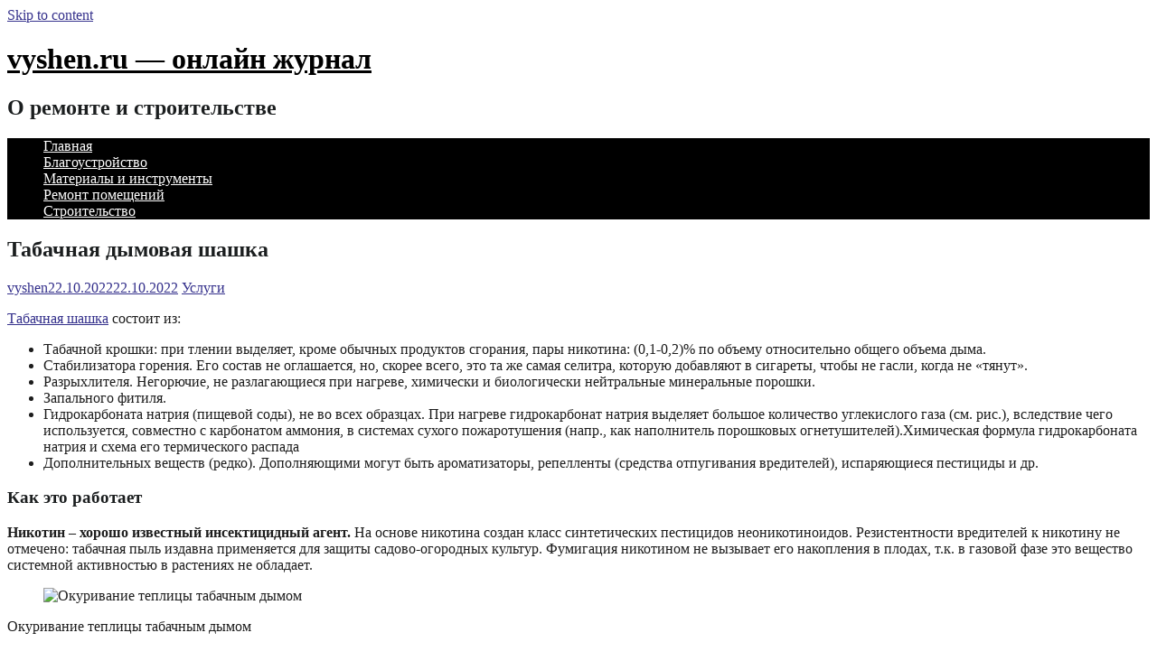

--- FILE ---
content_type: text/html; charset=UTF-8
request_url: https://vyshen.ru/tabachnaya-dymovaya-shashka/
body_size: 11518
content:

<!DOCTYPE html>
<html dir="ltr" lang="ru-RU" prefix="og: https://ogp.me/ns#">
<head>
  <!-- Google tag (gtag.js) -->
<script async src="https://www.googletagmanager.com/gtag/js?id=G-HGMELJ4NJ1"></script>
<script>
  window.dataLayer = window.dataLayer || [];
  function gtag(){dataLayer.push(arguments);}
  gtag('js', new Date());

  gtag('config', 'G-HGMELJ4NJ1');
</script>
  <!-- Google tag (gtag.js) -->
<script async src="https://www.googletagmanager.com/gtag/js?id=G-2L4PRZP7ZS"></script>
<script>
  window.dataLayer = window.dataLayer || [];
  function gtag(){dataLayer.push(arguments);}
  gtag('js', new Date());

  gtag('config', 'G-2L4PRZP7ZS');
</script>
<!-- Google tag (gtag.js) -->
<script async src="https://www.googletagmanager.com/gtag/js?id=G-0SZYX2WNCG"></script>
<script>
  window.dataLayer = window.dataLayer || [];
  function gtag(){dataLayer.push(arguments);}
  gtag('js', new Date());

  gtag('config', 'G-0SZYX2WNCG');
</script>
<!-- Google tag (gtag.js) -->
<script async src="https://www.googletagmanager.com/gtag/js?id=G-4EV5FJ7S5P"></script>
<script>
  window.dataLayer = window.dataLayer || [];
  function gtag(){dataLayer.push(arguments);}
  gtag('js', new Date());

  gtag('config', 'G-4EV5FJ7S5P');
</script>
<!-- Google tag (gtag.js) -->
<script async src="https://www.googletagmanager.com/gtag/js?id=G-56VQMDG9RV"></script>
<script>
  window.dataLayer = window.dataLayer || [];
  function gtag(){dataLayer.push(arguments);}
  gtag('js', new Date());

  gtag('config', 'G-56VQMDG9RV');
</script>
<!-- Google tag (gtag.js) -->
<script async src="https://www.googletagmanager.com/gtag/js?id=G-2C5DELX13Z"></script>
<script>
  window.dataLayer = window.dataLayer || [];
  function gtag(){dataLayer.push(arguments);}
  gtag('js', new Date());

  gtag('config', 'G-2C5DELX13Z');
</script>
<!-- Google tag (gtag.js) -->
<script async src="https://www.googletagmanager.com/gtag/js?id=G-DVT89EZ7LZ"></script>
<script>
  window.dataLayer = window.dataLayer || [];
  function gtag(){dataLayer.push(arguments);}
  gtag('js', new Date());

  gtag('config', 'G-DVT89EZ7LZ');
</script>
<!-- Google tag (gtag.js) -->
<script async src="https://www.googletagmanager.com/gtag/js?id=G-CFLZP9E3T7"></script>
<script>
  window.dataLayer = window.dataLayer || [];
  function gtag(){dataLayer.push(arguments);}
  gtag('js', new Date());

  gtag('config', 'G-CFLZP9E3T7');
</script>
<!-- Google tag (gtag.js) -->
<script async src="https://www.googletagmanager.com/gtag/js?id=G-8PK76697KF"></script>
<script>
  window.dataLayer = window.dataLayer || [];
  function gtag(){dataLayer.push(arguments);}
  gtag('js', new Date());

  gtag('config', 'G-8PK76697KF');
</script>
<!-- Google tag (gtag.js) -->
<script async src="https://www.googletagmanager.com/gtag/js?id=G-WC0LTQ1C6P"></script>
<script>
  window.dataLayer = window.dataLayer || [];
  function gtag(){dataLayer.push(arguments);}
  gtag('js', new Date());

  gtag('config', 'G-WC0LTQ1C6P');
</script>
<!-- Google tag (gtag.js) -->
<script async src="https://www.googletagmanager.com/gtag/js?id=G-YW58G8Q0JP"></script>
<script>
  window.dataLayer = window.dataLayer || [];
  function gtag(){dataLayer.push(arguments);}
  gtag('js', new Date());

  gtag('config', 'G-YW58G8Q0JP');
</script>
<!-- Google tag (gtag.js) -->
<script async src="https://www.googletagmanager.com/gtag/js?id=G-CPYR22PYHT"></script>
<script>
  window.dataLayer = window.dataLayer || [];
  function gtag(){dataLayer.push(arguments);}
  gtag('js', new Date());

  gtag('config', 'G-CPYR22PYHT');
</script>
<!-- Google tag (gtag.js) -->
<script async src="https://www.googletagmanager.com/gtag/js?id=G-M8XPP3DDXN"></script>
<script>
  window.dataLayer = window.dataLayer || [];
  function gtag(){dataLayer.push(arguments);}
  gtag('js', new Date());

  gtag('config', 'G-M8XPP3DDXN');
</script>
<!-- Google tag (gtag.js) -->
<script async src="https://www.googletagmanager.com/gtag/js?id=G-JWXQBEX8VY"></script>
<script>
  window.dataLayer = window.dataLayer || [];
  function gtag(){dataLayer.push(arguments);}
  gtag('js', new Date());

  gtag('config', 'G-JWXQBEX8VY');
</script>
<!-- Google tag (gtag.js) -->
<script async src="https://www.googletagmanager.com/gtag/js?id=G-9YSR5ETDN8"></script>
<script>
  window.dataLayer = window.dataLayer || [];
  function gtag(){dataLayer.push(arguments);}
  gtag('js', new Date());

  gtag('config', 'G-9YSR5ETDN8');
</script>
<!-- Google tag (gtag.js) -->
<script async src="https://www.googletagmanager.com/gtag/js?id=G-FWR3KS5SVD"></script>
<script>
  window.dataLayer = window.dataLayer || [];
  function gtag(){dataLayer.push(arguments);}
  gtag('js', new Date());

  gtag('config', 'G-FWR3KS5SVD');
</script>
<!-- Google tag (gtag.js) -->
<script async src="https://www.googletagmanager.com/gtag/js?id=G-4EZHMJMVRK"></script>
<script>
  window.dataLayer = window.dataLayer || [];
  function gtag(){dataLayer.push(arguments);}
  gtag('js', new Date());

  gtag('config', 'G-4EZHMJMVRK');
</script>
<!-- Google tag (gtag.js) -->
<script async src="https://www.googletagmanager.com/gtag/js?id=G-93Z54DVFRY"></script>
<script>
  window.dataLayer = window.dataLayer || [];
  function gtag(){dataLayer.push(arguments);}
  gtag('js', new Date());

  gtag('config', 'G-93Z54DVFRY');
</script>
<!-- Google tag (gtag.js) -->
<script async src="https://www.googletagmanager.com/gtag/js?id=G-XKW9SR612M"></script>
<script>
  window.dataLayer = window.dataLayer || [];
  function gtag(){dataLayer.push(arguments);}
  gtag('js', new Date());

  gtag('config', 'G-XKW9SR612M');
</script>
<!-- Google tag (gtag.js) -->
<script async src="https://www.googletagmanager.com/gtag/js?id=G-P7JDDBCF0C"></script>
<script>
  window.dataLayer = window.dataLayer || [];
  function gtag(){dataLayer.push(arguments);}
  gtag('js', new Date());

  gtag('config', 'G-P7JDDBCF0C');
</script>
<!-- Google tag (gtag.js) -->
<script async src="https://www.googletagmanager.com/gtag/js?id=G-W53VWR4M5D"></script>
<script>
  window.dataLayer = window.dataLayer || [];
  function gtag(){dataLayer.push(arguments);}
  gtag('js', new Date());

  gtag('config', 'G-W53VWR4M5D');
</script>
<!-- Google tag (gtag.js) -->
<script async src="https://www.googletagmanager.com/gtag/js?id=G-2DZMS87F0T"></script>
<script>
  window.dataLayer = window.dataLayer || [];
  function gtag(){dataLayer.push(arguments);}
  gtag('js', new Date());

  gtag('config', 'G-2DZMS87F0T');
</script>
<!-- Google tag (gtag.js) -->
<script async src="https://www.googletagmanager.com/gtag/js?id=G-5E03ST4HG4"></script>
<script>
  window.dataLayer = window.dataLayer || [];
  function gtag(){dataLayer.push(arguments);}
  gtag('js', new Date());

  gtag('config', 'G-5E03ST4HG4');
</script>
<!-- Google tag (gtag.js) -->
<script async src="https://www.googletagmanager.com/gtag/js?id=G-KCQ03CPS3G"></script>
<script>
  window.dataLayer = window.dataLayer || [];
  function gtag(){dataLayer.push(arguments);}
  gtag('js', new Date());

  gtag('config', 'G-KCQ03CPS3G');
</script>
<!-- Google tag (gtag.js) -->
<script async src="https://www.googletagmanager.com/gtag/js?id=G-SMTJFR5P71"></script>
<script>
  window.dataLayer = window.dataLayer || [];
  function gtag(){dataLayer.push(arguments);}
  gtag('js', new Date());

  gtag('config', 'G-SMTJFR5P71');
</script>
<!-- Google tag (gtag.js) -->
<script async src="https://www.googletagmanager.com/gtag/js?id=G-E8BSRMXMKS"></script>
<script>
  window.dataLayer = window.dataLayer || [];
  function gtag(){dataLayer.push(arguments);}
  gtag('js', new Date());

  gtag('config', 'G-E8BSRMXMKS');
</script>
<!-- Google tag (gtag.js) -->
<script async src="https://www.googletagmanager.com/gtag/js?id=G-ZS0W7NW8W2"></script>
<script>
  window.dataLayer = window.dataLayer || [];
  function gtag(){dataLayer.push(arguments);}
  gtag('js', new Date());

  gtag('config', 'G-ZS0W7NW8W2');
</script>
<!-- Google tag (gtag.js) -->
<script async src="https://www.googletagmanager.com/gtag/js?id=G-8P4SPRKE0G"></script>
<script>
  window.dataLayer = window.dataLayer || [];
  function gtag(){dataLayer.push(arguments);}
  gtag('js', new Date());

  gtag('config', 'G-8P4SPRKE0G');
</script>
<!-- Google tag (gtag.js) -->
<script async src="https://www.googletagmanager.com/gtag/js?id=G-7LWNJSNMKR"></script>
<script>
  window.dataLayer = window.dataLayer || [];
  function gtag(){dataLayer.push(arguments);}
  gtag('js', new Date());

  gtag('config', 'G-7LWNJSNMKR');
</script>
<!-- Google tag (gtag.js) -->
<script async src="https://www.googletagmanager.com/gtag/js?id=G-F8T2TY68FC"></script>
<script>
  window.dataLayer = window.dataLayer || [];
  function gtag(){dataLayer.push(arguments);}
  gtag('js', new Date());

  gtag('config', 'G-F8T2TY68FC');
</script>
<!-- Google tag (gtag.js) -->
<script async src="https://www.googletagmanager.com/gtag/js?id=G-XV71WKQRV8"></script>
<script>
  window.dataLayer = window.dataLayer || [];
  function gtag(){dataLayer.push(arguments);}
  gtag('js', new Date());

  gtag('config', 'G-XV71WKQRV8');
</script>
<!-- Google tag (gtag.js) -->
<script async src="https://www.googletagmanager.com/gtag/js?id=G-16BDH2Q08X"></script>
<script>
  window.dataLayer = window.dataLayer || [];
  function gtag(){dataLayer.push(arguments);}
  gtag('js', new Date());

  gtag('config', 'G-16BDH2Q08X');
</script>
<!-- Google tag (gtag.js) -->
<script async src="https://www.googletagmanager.com/gtag/js?id=G-6V60NHJ55W"></script>
<script>
  window.dataLayer = window.dataLayer || [];
  function gtag(){dataLayer.push(arguments);}
  gtag('js', new Date());

  gtag('config', 'G-6V60NHJ55W');
</script>
<!-- Google tag (gtag.js) -->
<script async src="https://www.googletagmanager.com/gtag/js?id=G-BCS3ZMSQ9Z"></script>
<script>
  window.dataLayer = window.dataLayer || [];
  function gtag(){dataLayer.push(arguments);}
  gtag('js', new Date());

  gtag('config', 'G-BCS3ZMSQ9Z');
</script>
<!-- Google tag (gtag.js) -->
<script async src="https://www.googletagmanager.com/gtag/js?id=G-TYPCB24XSK"></script>
<script>
  window.dataLayer = window.dataLayer || [];
  function gtag(){dataLayer.push(arguments);}
  gtag('js', new Date());

  gtag('config', 'G-TYPCB24XSK');
</script>
<!-- Google tag (gtag.js) -->
<script async src="https://www.googletagmanager.com/gtag/js?id=G-XBXVYFZBYL"></script>
<script>
  window.dataLayer = window.dataLayer || [];
  function gtag(){dataLayer.push(arguments);}
  gtag('js', new Date());

  gtag('config', 'G-XBXVYFZBYL');
</script>
<!-- Google tag (gtag.js) -->
<script async src="https://www.googletagmanager.com/gtag/js?id=G-RGPJM054M8"></script>
<script>
  window.dataLayer = window.dataLayer || [];
  function gtag(){dataLayer.push(arguments);}
  gtag('js', new Date());

  gtag('config', 'G-RGPJM054M8');
</script>
<!-- Google tag (gtag.js) -->
<script async src="https://www.googletagmanager.com/gtag/js?id=G-CYGLBNNTJJ"></script>
<script>
  window.dataLayer = window.dataLayer || [];
  function gtag(){dataLayer.push(arguments);}
  gtag('js', new Date());

  gtag('config', 'G-CYGLBNNTJJ');
</script>
<!-- Google tag (gtag.js) -->
<script async src="https://www.googletagmanager.com/gtag/js?id=G-5TZSLYZWWB"></script>
<script>
  window.dataLayer = window.dataLayer || [];
  function gtag(){dataLayer.push(arguments);}
  gtag('js', new Date());

  gtag('config', 'G-5TZSLYZWWB');
</script>
<!-- Google tag (gtag.js) -->
<script async src="https://www.googletagmanager.com/gtag/js?id=G-23TCD2TPXF"></script>
<script>
  window.dataLayer = window.dataLayer || [];
  function gtag(){dataLayer.push(arguments);}
  gtag('js', new Date());

  gtag('config', 'G-23TCD2TPXF');
</script>
<!-- Google tag (gtag.js) -->
<script async src="https://www.googletagmanager.com/gtag/js?id=G-2Q11VDPR9F"></script>
<script>
  window.dataLayer = window.dataLayer || [];
  function gtag(){dataLayer.push(arguments);}
  gtag('js', new Date());

  gtag('config', 'G-2Q11VDPR9F');
</script>
<!-- Google tag (gtag.js) -->
<script async src="https://www.googletagmanager.com/gtag/js?id=G-4JTZG8YYHG"></script>
<script>
  window.dataLayer = window.dataLayer || [];
  function gtag(){dataLayer.push(arguments);}
  gtag('js', new Date());

  gtag('config', 'G-4JTZG8YYHG');
</script>
<!-- Google tag (gtag.js) -->
<script async src="https://www.googletagmanager.com/gtag/js?id=G-TRGT4NNBKV"></script>
<script>
  window.dataLayer = window.dataLayer || [];
  function gtag(){dataLayer.push(arguments);}
  gtag('js', new Date());

  gtag('config', 'G-TRGT4NNBKV');
</script>
<!-- Google tag (gtag.js) -->
<script async src="https://www.googletagmanager.com/gtag/js?id=G-F3N3CLG2P9"></script>
<script>
  window.dataLayer = window.dataLayer || [];
  function gtag(){dataLayer.push(arguments);}
  gtag('js', new Date());

  gtag('config', 'G-F3N3CLG2P9');
</script>
<!-- Google tag (gtag.js) -->
<script async src="https://www.googletagmanager.com/gtag/js?id=G-0TEDQ3NW98"></script>
<script>
  window.dataLayer = window.dataLayer || [];
  function gtag(){dataLayer.push(arguments);}
  gtag('js', new Date());

  gtag('config', 'G-0TEDQ3NW98');
</script>
<!-- Google tag (gtag.js) -->
<script async src="https://www.googletagmanager.com/gtag/js?id=G-7GVHFELS0S"></script>
<script>
  window.dataLayer = window.dataLayer || [];
  function gtag(){dataLayer.push(arguments);}
  gtag('js', new Date());

  gtag('config', 'G-7GVHFELS0S');
</script>
<!-- Google tag (gtag.js) -->
<script async src="https://www.googletagmanager.com/gtag/js?id=G-N4QPK2P5G9"></script>
<script>
  window.dataLayer = window.dataLayer || [];
  function gtag(){dataLayer.push(arguments);}
  gtag('js', new Date());

  gtag('config', 'G-N4QPK2P5G9');
</script>
<!-- Google tag (gtag.js) -->
<script async src="https://www.googletagmanager.com/gtag/js?id=G-SG5L10YM1Z"></script>
<script>
  window.dataLayer = window.dataLayer || [];
  function gtag(){dataLayer.push(arguments);}
  gtag('js', new Date());

  gtag('config', 'G-SG5L10YM1Z');
</script>
<!-- Google tag (gtag.js) -->
<script async src="https://www.googletagmanager.com/gtag/js?id=G-HGMELJ4NJ1"></script>
<script>
  window.dataLayer = window.dataLayer || [];
  function gtag(){dataLayer.push(arguments);}
  gtag('js', new Date());

  gtag('config', 'G-HGMELJ4NJ1');
</script>
<!-- Google tag (gtag.js) -->
<script async src="https://www.googletagmanager.com/gtag/js?id=G-LR8VZ5671W"></script>
<script>
  window.dataLayer = window.dataLayer || [];
  function gtag(){dataLayer.push(arguments);}
  gtag('js', new Date());

  gtag('config', 'G-LR8VZ5671W');
</script>
<!-- Google tag (gtag.js) -->
<script async src="https://www.googletagmanager.com/gtag/js?id=G-E3NDWJ9V04"></script>
<script>
  window.dataLayer = window.dataLayer || [];
  function gtag(){dataLayer.push(arguments);}
  gtag('js', new Date());

  gtag('config', 'G-E3NDWJ9V04');
</script>
<meta name="yandex-verification" content="e0d1803140d92602" />
<!-- Yandex.Metrika counter -->
<script type="text/javascript" >
   (function(m,e,t,r,i,k,a){m[i]=m[i]||function(){(m[i].a=m[i].a||[]).push(arguments)};
   m[i].l=1*new Date();k=e.createElement(t),a=e.getElementsByTagName(t)[0],k.async=1,k.src=r,a.parentNode.insertBefore(k,a)})
   (window, document, "script", "https://mc.yandex.ru/metrika/tag.js", "ym");

   ym(72825748, "init", {
        clickmap:true,
        trackLinks:true,
        accurateTrackBounce:true
   });
</script>
<noscript><div><img src="https://mc.yandex.ru/watch/72825748" style="position:absolute; left:-9999px;" alt="" /></div></noscript>
<!-- /Yandex.Metrika counter -->
		<link rel="profile" href="http://gmpg.org/xfn/11" />
	<link rel="pingback" href="https://vyshen.ru/xmlrpc.php" />
<title>Табачная дымовая шашка - vyshen.ru - онлайн журнал</title>
	<style>img:is([sizes="auto" i], [sizes^="auto," i]) { contain-intrinsic-size: 3000px 1500px }</style>
	
		<!-- All in One SEO 4.7.7 - aioseo.com -->
	<meta name="description" content="Табачная шашка состоит из: Табачной крошки: при тлении выделяет, кроме обычных продуктов сгорания, пары никотина: (0,1-0,2)% по объему относительно общего объема дыма.Стабилизатора горения. Его состав не оглашается, но, скорее всего, это та же самая селитра, которую добавляют в сигареты, чтобы не гасли, когда не «тянут».Разрыхлителя. Негорючие, не разлагающиеся при нагреве, химически и биологически нейтральные минеральные" />
	<meta name="robots" content="max-image-preview:large" />
	<meta name="author" content="vyshen"/>
	<link rel="canonical" href="https://vyshen.ru/tabachnaya-dymovaya-shashka/" />
	<meta name="generator" content="All in One SEO (AIOSEO) 4.7.7" />
		<meta property="og:locale" content="ru_RU" />
		<meta property="og:site_name" content="vyshen.ru - онлайн журнал - О ремонте и строительстве" />
		<meta property="og:type" content="article" />
		<meta property="og:title" content="Табачная дымовая шашка - vyshen.ru - онлайн журнал" />
		<meta property="og:description" content="Табачная шашка состоит из: Табачной крошки: при тлении выделяет, кроме обычных продуктов сгорания, пары никотина: (0,1-0,2)% по объему относительно общего объема дыма.Стабилизатора горения. Его состав не оглашается, но, скорее всего, это та же самая селитра, которую добавляют в сигареты, чтобы не гасли, когда не «тянут».Разрыхлителя. Негорючие, не разлагающиеся при нагреве, химически и биологически нейтральные минеральные" />
		<meta property="og:url" content="https://vyshen.ru/tabachnaya-dymovaya-shashka/" />
		<meta property="article:published_time" content="2022-10-22T08:22:41+00:00" />
		<meta property="article:modified_time" content="2022-10-22T08:22:42+00:00" />
		<meta name="twitter:card" content="summary" />
		<meta name="twitter:title" content="Табачная дымовая шашка - vyshen.ru - онлайн журнал" />
		<meta name="twitter:description" content="Табачная шашка состоит из: Табачной крошки: при тлении выделяет, кроме обычных продуктов сгорания, пары никотина: (0,1-0,2)% по объему относительно общего объема дыма.Стабилизатора горения. Его состав не оглашается, но, скорее всего, это та же самая селитра, которую добавляют в сигареты, чтобы не гасли, когда не «тянут».Разрыхлителя. Негорючие, не разлагающиеся при нагреве, химически и биологически нейтральные минеральные" />
		<script type="application/ld+json" class="aioseo-schema">
			{"@context":"https:\/\/schema.org","@graph":[{"@type":"BlogPosting","@id":"https:\/\/vyshen.ru\/tabachnaya-dymovaya-shashka\/#blogposting","name":"\u0422\u0430\u0431\u0430\u0447\u043d\u0430\u044f \u0434\u044b\u043c\u043e\u0432\u0430\u044f \u0448\u0430\u0448\u043a\u0430 - vyshen.ru - \u043e\u043d\u043b\u0430\u0439\u043d \u0436\u0443\u0440\u043d\u0430\u043b","headline":"\u0422\u0430\u0431\u0430\u0447\u043d\u0430\u044f \u0434\u044b\u043c\u043e\u0432\u0430\u044f \u0448\u0430\u0448\u043a\u0430","author":{"@id":"https:\/\/vyshen.ru\/author\/sprr82dq\/#author"},"publisher":{"@id":"https:\/\/vyshen.ru\/#organization"},"image":{"@type":"ImageObject","url":"https:\/\/udobreniya.info\/wp-content\/uploads\/2020\/04\/864846684684.jpg","@id":"https:\/\/vyshen.ru\/tabachnaya-dymovaya-shashka\/#articleImage"},"datePublished":"2022-10-22T11:22:41+03:00","dateModified":"2022-10-22T11:22:42+03:00","inLanguage":"ru-RU","mainEntityOfPage":{"@id":"https:\/\/vyshen.ru\/tabachnaya-dymovaya-shashka\/#webpage"},"isPartOf":{"@id":"https:\/\/vyshen.ru\/tabachnaya-dymovaya-shashka\/#webpage"},"articleSection":"\u0423\u0441\u043b\u0443\u0433\u0438"},{"@type":"BreadcrumbList","@id":"https:\/\/vyshen.ru\/tabachnaya-dymovaya-shashka\/#breadcrumblist","itemListElement":[{"@type":"ListItem","@id":"https:\/\/vyshen.ru\/#listItem","position":1,"name":"\u0413\u043b\u0430\u0432\u043d\u0430\u044f \u0441\u0442\u0440\u0430\u043d\u0438\u0446\u0430","item":"https:\/\/vyshen.ru\/","nextItem":{"@type":"ListItem","@id":"https:\/\/vyshen.ru\/tabachnaya-dymovaya-shashka\/#listItem","name":"\u0422\u0430\u0431\u0430\u0447\u043d\u0430\u044f \u0434\u044b\u043c\u043e\u0432\u0430\u044f \u0448\u0430\u0448\u043a\u0430"}},{"@type":"ListItem","@id":"https:\/\/vyshen.ru\/tabachnaya-dymovaya-shashka\/#listItem","position":2,"name":"\u0422\u0430\u0431\u0430\u0447\u043d\u0430\u044f \u0434\u044b\u043c\u043e\u0432\u0430\u044f \u0448\u0430\u0448\u043a\u0430","previousItem":{"@type":"ListItem","@id":"https:\/\/vyshen.ru\/#listItem","name":"\u0413\u043b\u0430\u0432\u043d\u0430\u044f \u0441\u0442\u0440\u0430\u043d\u0438\u0446\u0430"}}]},{"@type":"Organization","@id":"https:\/\/vyshen.ru\/#organization","name":"vyshen.ru - \u043e\u043d\u043b\u0430\u0439\u043d \u0436\u0443\u0440\u043d\u0430\u043b","description":"\u041e \u0440\u0435\u043c\u043e\u043d\u0442\u0435 \u0438 \u0441\u0442\u0440\u043e\u0438\u0442\u0435\u043b\u044c\u0441\u0442\u0432\u0435","url":"https:\/\/vyshen.ru\/"},{"@type":"Person","@id":"https:\/\/vyshen.ru\/author\/sprr82dq\/#author","url":"https:\/\/vyshen.ru\/author\/sprr82dq\/","name":"vyshen","image":{"@type":"ImageObject","@id":"https:\/\/vyshen.ru\/tabachnaya-dymovaya-shashka\/#authorImage","url":"https:\/\/secure.gravatar.com\/avatar\/1154f1fcb8e5104c04aeb73c7a2e2038?s=96&d=mm&r=g","width":96,"height":96,"caption":"vyshen"}},{"@type":"WebPage","@id":"https:\/\/vyshen.ru\/tabachnaya-dymovaya-shashka\/#webpage","url":"https:\/\/vyshen.ru\/tabachnaya-dymovaya-shashka\/","name":"\u0422\u0430\u0431\u0430\u0447\u043d\u0430\u044f \u0434\u044b\u043c\u043e\u0432\u0430\u044f \u0448\u0430\u0448\u043a\u0430 - vyshen.ru - \u043e\u043d\u043b\u0430\u0439\u043d \u0436\u0443\u0440\u043d\u0430\u043b","description":"\u0422\u0430\u0431\u0430\u0447\u043d\u0430\u044f \u0448\u0430\u0448\u043a\u0430 \u0441\u043e\u0441\u0442\u043e\u0438\u0442 \u0438\u0437: \u0422\u0430\u0431\u0430\u0447\u043d\u043e\u0439 \u043a\u0440\u043e\u0448\u043a\u0438: \u043f\u0440\u0438 \u0442\u043b\u0435\u043d\u0438\u0438 \u0432\u044b\u0434\u0435\u043b\u044f\u0435\u0442, \u043a\u0440\u043e\u043c\u0435 \u043e\u0431\u044b\u0447\u043d\u044b\u0445 \u043f\u0440\u043e\u0434\u0443\u043a\u0442\u043e\u0432 \u0441\u0433\u043e\u0440\u0430\u043d\u0438\u044f, \u043f\u0430\u0440\u044b \u043d\u0438\u043a\u043e\u0442\u0438\u043d\u0430: (0,1-0,2)% \u043f\u043e \u043e\u0431\u044a\u0435\u043c\u0443 \u043e\u0442\u043d\u043e\u0441\u0438\u0442\u0435\u043b\u044c\u043d\u043e \u043e\u0431\u0449\u0435\u0433\u043e \u043e\u0431\u044a\u0435\u043c\u0430 \u0434\u044b\u043c\u0430.\u0421\u0442\u0430\u0431\u0438\u043b\u0438\u0437\u0430\u0442\u043e\u0440\u0430 \u0433\u043e\u0440\u0435\u043d\u0438\u044f. \u0415\u0433\u043e \u0441\u043e\u0441\u0442\u0430\u0432 \u043d\u0435 \u043e\u0433\u043b\u0430\u0448\u0430\u0435\u0442\u0441\u044f, \u043d\u043e, \u0441\u043a\u043e\u0440\u0435\u0435 \u0432\u0441\u0435\u0433\u043e, \u044d\u0442\u043e \u0442\u0430 \u0436\u0435 \u0441\u0430\u043c\u0430\u044f \u0441\u0435\u043b\u0438\u0442\u0440\u0430, \u043a\u043e\u0442\u043e\u0440\u0443\u044e \u0434\u043e\u0431\u0430\u0432\u043b\u044f\u044e\u0442 \u0432 \u0441\u0438\u0433\u0430\u0440\u0435\u0442\u044b, \u0447\u0442\u043e\u0431\u044b \u043d\u0435 \u0433\u0430\u0441\u043b\u0438, \u043a\u043e\u0433\u0434\u0430 \u043d\u0435 \u00ab\u0442\u044f\u043d\u0443\u0442\u00bb.\u0420\u0430\u0437\u0440\u044b\u0445\u043b\u0438\u0442\u0435\u043b\u044f. \u041d\u0435\u0433\u043e\u0440\u044e\u0447\u0438\u0435, \u043d\u0435 \u0440\u0430\u0437\u043b\u0430\u0433\u0430\u044e\u0449\u0438\u0435\u0441\u044f \u043f\u0440\u0438 \u043d\u0430\u0433\u0440\u0435\u0432\u0435, \u0445\u0438\u043c\u0438\u0447\u0435\u0441\u043a\u0438 \u0438 \u0431\u0438\u043e\u043b\u043e\u0433\u0438\u0447\u0435\u0441\u043a\u0438 \u043d\u0435\u0439\u0442\u0440\u0430\u043b\u044c\u043d\u044b\u0435 \u043c\u0438\u043d\u0435\u0440\u0430\u043b\u044c\u043d\u044b\u0435","inLanguage":"ru-RU","isPartOf":{"@id":"https:\/\/vyshen.ru\/#website"},"breadcrumb":{"@id":"https:\/\/vyshen.ru\/tabachnaya-dymovaya-shashka\/#breadcrumblist"},"author":{"@id":"https:\/\/vyshen.ru\/author\/sprr82dq\/#author"},"creator":{"@id":"https:\/\/vyshen.ru\/author\/sprr82dq\/#author"},"datePublished":"2022-10-22T11:22:41+03:00","dateModified":"2022-10-22T11:22:42+03:00"},{"@type":"WebSite","@id":"https:\/\/vyshen.ru\/#website","url":"https:\/\/vyshen.ru\/","name":"vyshen.ru - \u043e\u043d\u043b\u0430\u0439\u043d \u0436\u0443\u0440\u043d\u0430\u043b","description":"\u041e \u0440\u0435\u043c\u043e\u043d\u0442\u0435 \u0438 \u0441\u0442\u0440\u043e\u0438\u0442\u0435\u043b\u044c\u0441\u0442\u0432\u0435","inLanguage":"ru-RU","publisher":{"@id":"https:\/\/vyshen.ru\/#organization"}}]}
		</script>
		<!-- All in One SEO -->

<link rel='dns-prefetch' href='//fonts.googleapis.com' />
<link rel="alternate" type="application/rss+xml" title="vyshen.ru - онлайн журнал &raquo; Лента" href="https://vyshen.ru/feed/" />
<meta charset="UTF-8" />
<meta name="viewport" content="width=device-width, initial-scale=1, maximum-scale=1">
<script type="text/javascript">
/* <![CDATA[ */
window._wpemojiSettings = {"baseUrl":"https:\/\/s.w.org\/images\/core\/emoji\/15.0.3\/72x72\/","ext":".png","svgUrl":"https:\/\/s.w.org\/images\/core\/emoji\/15.0.3\/svg\/","svgExt":".svg","source":{"concatemoji":"https:\/\/vyshen.ru\/wp-includes\/js\/wp-emoji-release.min.js?ver=6.7.4"}};
/*! This file is auto-generated */
!function(i,n){var o,s,e;function c(e){try{var t={supportTests:e,timestamp:(new Date).valueOf()};sessionStorage.setItem(o,JSON.stringify(t))}catch(e){}}function p(e,t,n){e.clearRect(0,0,e.canvas.width,e.canvas.height),e.fillText(t,0,0);var t=new Uint32Array(e.getImageData(0,0,e.canvas.width,e.canvas.height).data),r=(e.clearRect(0,0,e.canvas.width,e.canvas.height),e.fillText(n,0,0),new Uint32Array(e.getImageData(0,0,e.canvas.width,e.canvas.height).data));return t.every(function(e,t){return e===r[t]})}function u(e,t,n){switch(t){case"flag":return n(e,"\ud83c\udff3\ufe0f\u200d\u26a7\ufe0f","\ud83c\udff3\ufe0f\u200b\u26a7\ufe0f")?!1:!n(e,"\ud83c\uddfa\ud83c\uddf3","\ud83c\uddfa\u200b\ud83c\uddf3")&&!n(e,"\ud83c\udff4\udb40\udc67\udb40\udc62\udb40\udc65\udb40\udc6e\udb40\udc67\udb40\udc7f","\ud83c\udff4\u200b\udb40\udc67\u200b\udb40\udc62\u200b\udb40\udc65\u200b\udb40\udc6e\u200b\udb40\udc67\u200b\udb40\udc7f");case"emoji":return!n(e,"\ud83d\udc26\u200d\u2b1b","\ud83d\udc26\u200b\u2b1b")}return!1}function f(e,t,n){var r="undefined"!=typeof WorkerGlobalScope&&self instanceof WorkerGlobalScope?new OffscreenCanvas(300,150):i.createElement("canvas"),a=r.getContext("2d",{willReadFrequently:!0}),o=(a.textBaseline="top",a.font="600 32px Arial",{});return e.forEach(function(e){o[e]=t(a,e,n)}),o}function t(e){var t=i.createElement("script");t.src=e,t.defer=!0,i.head.appendChild(t)}"undefined"!=typeof Promise&&(o="wpEmojiSettingsSupports",s=["flag","emoji"],n.supports={everything:!0,everythingExceptFlag:!0},e=new Promise(function(e){i.addEventListener("DOMContentLoaded",e,{once:!0})}),new Promise(function(t){var n=function(){try{var e=JSON.parse(sessionStorage.getItem(o));if("object"==typeof e&&"number"==typeof e.timestamp&&(new Date).valueOf()<e.timestamp+604800&&"object"==typeof e.supportTests)return e.supportTests}catch(e){}return null}();if(!n){if("undefined"!=typeof Worker&&"undefined"!=typeof OffscreenCanvas&&"undefined"!=typeof URL&&URL.createObjectURL&&"undefined"!=typeof Blob)try{var e="postMessage("+f.toString()+"("+[JSON.stringify(s),u.toString(),p.toString()].join(",")+"));",r=new Blob([e],{type:"text/javascript"}),a=new Worker(URL.createObjectURL(r),{name:"wpTestEmojiSupports"});return void(a.onmessage=function(e){c(n=e.data),a.terminate(),t(n)})}catch(e){}c(n=f(s,u,p))}t(n)}).then(function(e){for(var t in e)n.supports[t]=e[t],n.supports.everything=n.supports.everything&&n.supports[t],"flag"!==t&&(n.supports.everythingExceptFlag=n.supports.everythingExceptFlag&&n.supports[t]);n.supports.everythingExceptFlag=n.supports.everythingExceptFlag&&!n.supports.flag,n.DOMReady=!1,n.readyCallback=function(){n.DOMReady=!0}}).then(function(){return e}).then(function(){var e;n.supports.everything||(n.readyCallback(),(e=n.source||{}).concatemoji?t(e.concatemoji):e.wpemoji&&e.twemoji&&(t(e.twemoji),t(e.wpemoji)))}))}((window,document),window._wpemojiSettings);
/* ]]> */
</script>
<style id='wp-emoji-styles-inline-css' type='text/css'>

	img.wp-smiley, img.emoji {
		display: inline !important;
		border: none !important;
		box-shadow: none !important;
		height: 1em !important;
		width: 1em !important;
		margin: 0 0.07em !important;
		vertical-align: -0.1em !important;
		background: none !important;
		padding: 0 !important;
	}
</style>
<link rel='stylesheet' id='wp-block-library-css' href='https://vyshen.ru/wp-includes/css/dist/block-library/style.min.css?ver=6.7.4' type='text/css' media='all' />
<style id='classic-theme-styles-inline-css' type='text/css'>
/*! This file is auto-generated */
.wp-block-button__link{color:#fff;background-color:#32373c;border-radius:9999px;box-shadow:none;text-decoration:none;padding:calc(.667em + 2px) calc(1.333em + 2px);font-size:1.125em}.wp-block-file__button{background:#32373c;color:#fff;text-decoration:none}
</style>
<style id='global-styles-inline-css' type='text/css'>
:root{--wp--preset--aspect-ratio--square: 1;--wp--preset--aspect-ratio--4-3: 4/3;--wp--preset--aspect-ratio--3-4: 3/4;--wp--preset--aspect-ratio--3-2: 3/2;--wp--preset--aspect-ratio--2-3: 2/3;--wp--preset--aspect-ratio--16-9: 16/9;--wp--preset--aspect-ratio--9-16: 9/16;--wp--preset--color--black: #000000;--wp--preset--color--cyan-bluish-gray: #abb8c3;--wp--preset--color--white: #ffffff;--wp--preset--color--pale-pink: #f78da7;--wp--preset--color--vivid-red: #cf2e2e;--wp--preset--color--luminous-vivid-orange: #ff6900;--wp--preset--color--luminous-vivid-amber: #fcb900;--wp--preset--color--light-green-cyan: #7bdcb5;--wp--preset--color--vivid-green-cyan: #00d084;--wp--preset--color--pale-cyan-blue: #8ed1fc;--wp--preset--color--vivid-cyan-blue: #0693e3;--wp--preset--color--vivid-purple: #9b51e0;--wp--preset--gradient--vivid-cyan-blue-to-vivid-purple: linear-gradient(135deg,rgba(6,147,227,1) 0%,rgb(155,81,224) 100%);--wp--preset--gradient--light-green-cyan-to-vivid-green-cyan: linear-gradient(135deg,rgb(122,220,180) 0%,rgb(0,208,130) 100%);--wp--preset--gradient--luminous-vivid-amber-to-luminous-vivid-orange: linear-gradient(135deg,rgba(252,185,0,1) 0%,rgba(255,105,0,1) 100%);--wp--preset--gradient--luminous-vivid-orange-to-vivid-red: linear-gradient(135deg,rgba(255,105,0,1) 0%,rgb(207,46,46) 100%);--wp--preset--gradient--very-light-gray-to-cyan-bluish-gray: linear-gradient(135deg,rgb(238,238,238) 0%,rgb(169,184,195) 100%);--wp--preset--gradient--cool-to-warm-spectrum: linear-gradient(135deg,rgb(74,234,220) 0%,rgb(151,120,209) 20%,rgb(207,42,186) 40%,rgb(238,44,130) 60%,rgb(251,105,98) 80%,rgb(254,248,76) 100%);--wp--preset--gradient--blush-light-purple: linear-gradient(135deg,rgb(255,206,236) 0%,rgb(152,150,240) 100%);--wp--preset--gradient--blush-bordeaux: linear-gradient(135deg,rgb(254,205,165) 0%,rgb(254,45,45) 50%,rgb(107,0,62) 100%);--wp--preset--gradient--luminous-dusk: linear-gradient(135deg,rgb(255,203,112) 0%,rgb(199,81,192) 50%,rgb(65,88,208) 100%);--wp--preset--gradient--pale-ocean: linear-gradient(135deg,rgb(255,245,203) 0%,rgb(182,227,212) 50%,rgb(51,167,181) 100%);--wp--preset--gradient--electric-grass: linear-gradient(135deg,rgb(202,248,128) 0%,rgb(113,206,126) 100%);--wp--preset--gradient--midnight: linear-gradient(135deg,rgb(2,3,129) 0%,rgb(40,116,252) 100%);--wp--preset--font-size--small: 13px;--wp--preset--font-size--medium: 20px;--wp--preset--font-size--large: 36px;--wp--preset--font-size--x-large: 42px;--wp--preset--spacing--20: 0.44rem;--wp--preset--spacing--30: 0.67rem;--wp--preset--spacing--40: 1rem;--wp--preset--spacing--50: 1.5rem;--wp--preset--spacing--60: 2.25rem;--wp--preset--spacing--70: 3.38rem;--wp--preset--spacing--80: 5.06rem;--wp--preset--shadow--natural: 6px 6px 9px rgba(0, 0, 0, 0.2);--wp--preset--shadow--deep: 12px 12px 50px rgba(0, 0, 0, 0.4);--wp--preset--shadow--sharp: 6px 6px 0px rgba(0, 0, 0, 0.2);--wp--preset--shadow--outlined: 6px 6px 0px -3px rgba(255, 255, 255, 1), 6px 6px rgba(0, 0, 0, 1);--wp--preset--shadow--crisp: 6px 6px 0px rgba(0, 0, 0, 1);}:where(.is-layout-flex){gap: 0.5em;}:where(.is-layout-grid){gap: 0.5em;}body .is-layout-flex{display: flex;}.is-layout-flex{flex-wrap: wrap;align-items: center;}.is-layout-flex > :is(*, div){margin: 0;}body .is-layout-grid{display: grid;}.is-layout-grid > :is(*, div){margin: 0;}:where(.wp-block-columns.is-layout-flex){gap: 2em;}:where(.wp-block-columns.is-layout-grid){gap: 2em;}:where(.wp-block-post-template.is-layout-flex){gap: 1.25em;}:where(.wp-block-post-template.is-layout-grid){gap: 1.25em;}.has-black-color{color: var(--wp--preset--color--black) !important;}.has-cyan-bluish-gray-color{color: var(--wp--preset--color--cyan-bluish-gray) !important;}.has-white-color{color: var(--wp--preset--color--white) !important;}.has-pale-pink-color{color: var(--wp--preset--color--pale-pink) !important;}.has-vivid-red-color{color: var(--wp--preset--color--vivid-red) !important;}.has-luminous-vivid-orange-color{color: var(--wp--preset--color--luminous-vivid-orange) !important;}.has-luminous-vivid-amber-color{color: var(--wp--preset--color--luminous-vivid-amber) !important;}.has-light-green-cyan-color{color: var(--wp--preset--color--light-green-cyan) !important;}.has-vivid-green-cyan-color{color: var(--wp--preset--color--vivid-green-cyan) !important;}.has-pale-cyan-blue-color{color: var(--wp--preset--color--pale-cyan-blue) !important;}.has-vivid-cyan-blue-color{color: var(--wp--preset--color--vivid-cyan-blue) !important;}.has-vivid-purple-color{color: var(--wp--preset--color--vivid-purple) !important;}.has-black-background-color{background-color: var(--wp--preset--color--black) !important;}.has-cyan-bluish-gray-background-color{background-color: var(--wp--preset--color--cyan-bluish-gray) !important;}.has-white-background-color{background-color: var(--wp--preset--color--white) !important;}.has-pale-pink-background-color{background-color: var(--wp--preset--color--pale-pink) !important;}.has-vivid-red-background-color{background-color: var(--wp--preset--color--vivid-red) !important;}.has-luminous-vivid-orange-background-color{background-color: var(--wp--preset--color--luminous-vivid-orange) !important;}.has-luminous-vivid-amber-background-color{background-color: var(--wp--preset--color--luminous-vivid-amber) !important;}.has-light-green-cyan-background-color{background-color: var(--wp--preset--color--light-green-cyan) !important;}.has-vivid-green-cyan-background-color{background-color: var(--wp--preset--color--vivid-green-cyan) !important;}.has-pale-cyan-blue-background-color{background-color: var(--wp--preset--color--pale-cyan-blue) !important;}.has-vivid-cyan-blue-background-color{background-color: var(--wp--preset--color--vivid-cyan-blue) !important;}.has-vivid-purple-background-color{background-color: var(--wp--preset--color--vivid-purple) !important;}.has-black-border-color{border-color: var(--wp--preset--color--black) !important;}.has-cyan-bluish-gray-border-color{border-color: var(--wp--preset--color--cyan-bluish-gray) !important;}.has-white-border-color{border-color: var(--wp--preset--color--white) !important;}.has-pale-pink-border-color{border-color: var(--wp--preset--color--pale-pink) !important;}.has-vivid-red-border-color{border-color: var(--wp--preset--color--vivid-red) !important;}.has-luminous-vivid-orange-border-color{border-color: var(--wp--preset--color--luminous-vivid-orange) !important;}.has-luminous-vivid-amber-border-color{border-color: var(--wp--preset--color--luminous-vivid-amber) !important;}.has-light-green-cyan-border-color{border-color: var(--wp--preset--color--light-green-cyan) !important;}.has-vivid-green-cyan-border-color{border-color: var(--wp--preset--color--vivid-green-cyan) !important;}.has-pale-cyan-blue-border-color{border-color: var(--wp--preset--color--pale-cyan-blue) !important;}.has-vivid-cyan-blue-border-color{border-color: var(--wp--preset--color--vivid-cyan-blue) !important;}.has-vivid-purple-border-color{border-color: var(--wp--preset--color--vivid-purple) !important;}.has-vivid-cyan-blue-to-vivid-purple-gradient-background{background: var(--wp--preset--gradient--vivid-cyan-blue-to-vivid-purple) !important;}.has-light-green-cyan-to-vivid-green-cyan-gradient-background{background: var(--wp--preset--gradient--light-green-cyan-to-vivid-green-cyan) !important;}.has-luminous-vivid-amber-to-luminous-vivid-orange-gradient-background{background: var(--wp--preset--gradient--luminous-vivid-amber-to-luminous-vivid-orange) !important;}.has-luminous-vivid-orange-to-vivid-red-gradient-background{background: var(--wp--preset--gradient--luminous-vivid-orange-to-vivid-red) !important;}.has-very-light-gray-to-cyan-bluish-gray-gradient-background{background: var(--wp--preset--gradient--very-light-gray-to-cyan-bluish-gray) !important;}.has-cool-to-warm-spectrum-gradient-background{background: var(--wp--preset--gradient--cool-to-warm-spectrum) !important;}.has-blush-light-purple-gradient-background{background: var(--wp--preset--gradient--blush-light-purple) !important;}.has-blush-bordeaux-gradient-background{background: var(--wp--preset--gradient--blush-bordeaux) !important;}.has-luminous-dusk-gradient-background{background: var(--wp--preset--gradient--luminous-dusk) !important;}.has-pale-ocean-gradient-background{background: var(--wp--preset--gradient--pale-ocean) !important;}.has-electric-grass-gradient-background{background: var(--wp--preset--gradient--electric-grass) !important;}.has-midnight-gradient-background{background: var(--wp--preset--gradient--midnight) !important;}.has-small-font-size{font-size: var(--wp--preset--font-size--small) !important;}.has-medium-font-size{font-size: var(--wp--preset--font-size--medium) !important;}.has-large-font-size{font-size: var(--wp--preset--font-size--large) !important;}.has-x-large-font-size{font-size: var(--wp--preset--font-size--x-large) !important;}
:where(.wp-block-post-template.is-layout-flex){gap: 1.25em;}:where(.wp-block-post-template.is-layout-grid){gap: 1.25em;}
:where(.wp-block-columns.is-layout-flex){gap: 2em;}:where(.wp-block-columns.is-layout-grid){gap: 2em;}
:root :where(.wp-block-pullquote){font-size: 1.5em;line-height: 1.6;}
</style>
<link rel='stylesheet' id='travelify_style-css' href='https://vyshen.ru/wp-content/themes/travelify/style.css?ver=6.7.4' type='text/css' media='all' />
<link rel='stylesheet' id='travelify_google_font_ubuntu-css' href='//fonts.googleapis.com/css?family=Ubuntu&#038;ver=6.7.4' type='text/css' media='all' />
<link rel='stylesheet' id='wp-pagenavi-css' href='https://vyshen.ru/wp-content/plugins/wp-pagenavi/pagenavi-css.css?ver=2.70' type='text/css' media='all' />
<script type="text/javascript" src="https://vyshen.ru/wp-includes/js/jquery/jquery.min.js?ver=3.7.1" id="jquery-core-js"></script>
<script type="text/javascript" src="https://vyshen.ru/wp-includes/js/jquery/jquery-migrate.min.js?ver=3.4.1" id="jquery-migrate-js"></script>
<script type="text/javascript" src="https://vyshen.ru/wp-content/themes/travelify/library/js/functions.min.js?ver=6.7.4" id="travelify_functions-js"></script>
<link rel="https://api.w.org/" href="https://vyshen.ru/wp-json/" /><link rel="alternate" title="JSON" type="application/json" href="https://vyshen.ru/wp-json/wp/v2/posts/19359" /><link rel="EditURI" type="application/rsd+xml" title="RSD" href="https://vyshen.ru/xmlrpc.php?rsd" />
<meta name="generator" content="WordPress 6.7.4" />
<link rel='shortlink' href='https://vyshen.ru/?p=19359' />
<link rel="alternate" title="oEmbed (JSON)" type="application/json+oembed" href="https://vyshen.ru/wp-json/oembed/1.0/embed?url=https%3A%2F%2Fvyshen.ru%2Ftabachnaya-dymovaya-shashka%2F" />
<link rel="alternate" title="oEmbed (XML)" type="text/xml+oembed" href="https://vyshen.ru/wp-json/oembed/1.0/embed?url=https%3A%2F%2Fvyshen.ru%2Ftabachnaya-dymovaya-shashka%2F&#038;format=xml" />
    <style type="text/css">
        a { color: #35318c; }
        #site-title a { color: #000000; }
        #site-title a:hover, #site-title a:focus  { color: #000000; }
        .wrapper { background: #ffffff; }
        .social-icons ul li a { color: #d0d0d0; }
		#main-nav a,
		#main-nav a:hover,
		#main-nav a:focus,
		#main-nav ul li.current-menu-item a,
		#main-nav ul li.current_page_ancestor a,
		#main-nav ul li.current-menu-ancestor a,
		#main-nav ul li.current_page_item a,
		#main-nav ul li:hover > a,
		#main-nav ul li:focus-within > a { color: #fff; }
        .widget, article { background: #fff; }
        .entry-title, .entry-title a, .entry-title a:focus, h1, h2, h3, h4, h5, h6, .widget-title  { color: #1b1e1f; }
		a:focus,
		a:active,
		a:hover,
		.tags a:hover,
		.tags a:focus,
		.custom-gallery-title a,
		.widget-title a,
		#content ul a:hover,
		#content ul a:focus,
		#content ol a:hover,
		#content ol a:focus,
		.widget ul li a:hover,
		.widget ul li a:focus,
		.entry-title a:hover,
		.entry-title a:focus,
		.entry-meta a:hover,
		.entry-meta a:focus,
		#site-generator .copyright a:hover,
		#site-generator .copyright a:focus { color: #35318c; }
        #main-nav { background: #000000; border-color: #000000; }
        #main-nav ul li ul, body { border-color: #000000; }
		#main-nav a:hover,
		#main-nav a:focus,
		#main-nav ul li.current-menu-item a,
		#main-nav ul li.current_page_ancestor a,
		#main-nav ul li.current-menu-ancestor a,
		#main-nav ul li.current_page_item a,
		#main-nav ul li:hover > a,
		#main-nav ul li:focus-within > a,
		#main-nav li:hover > a,
		#main-nav li:focus-within > a,
		#main-nav ul ul :hover > a,
		#main-nav ul ul :focus-within > a,
		#main-nav a:focus { background: #000000; }
		#main-nav ul li ul li a:hover,
		#main-nav ul li ul li a:focus,
		#main-nav ul li ul li:hover > a,
		#main-nav ul li ul li:focus-within > a,
		#main-nav ul li.current-menu-item ul li a:hover
		#main-nav ul li.current-menu-item ul li a:focus { color: #000000; }
        .entry-content { color: #1D1D1D; }
		input[type="reset"],
		input[type="button"],
		input[type="submit"],
		.entry-meta-bar .readmore,
		#controllers a:hover,
		#controllers a.active,
		.pagination span,
		.pagination a:hover span,
		.pagination a:focus span,
		.wp-pagenavi .current,
		.wp-pagenavi a:hover,
		.wp-pagenavi a:focus {
            background: #000000;
            border-color: #000000 !important;
        }
		::selection,
		.back-to-top:focus-within a { background: #000000; }
        blockquote { border-color: #000000; }
		#controllers a:hover,
		#controllers a.active { color: #000000; }
		input[type="reset"]:hover,
		input[type="reset"]:focus,
		input[type="button"]:hover,
		input[type="button"]:focus,
		input[type="submit"]:hover,
		input[type="submit"]:focus,
		input[type="reset"]:active,
		input[type="button"]:active,
		input[type="submit"]:active,
		.entry-meta-bar .readmore:hover,
		.entry-meta-bar .readmore:focus,
		.entry-meta-bar .readmore:active,
		ul.default-wp-page li a:hover,
		ul.default-wp-page li a:focus,
		ul.default-wp-page li a:active {
            background: #000000;
            border-color: #000000;
        }
    </style>
    <style type="text/css" id="custom-background-css">
body.custom-background { background-image: url("https://vyshen.ru/wp-content/uploads/2020/03/maxresdefault.jpg"); background-position: left top; background-size: auto; background-repeat: repeat; background-attachment: scroll; }
</style>
	
</head>

<body class="post-template-default single single-post postid-19359 single-format-standard custom-background ">
			<a class="skip-link screen-reader-text" href="#content">Skip to content</a>

	<div class="wrapper">
				<header id="branding" >
				
	<div class="container clearfix">
		<div class="hgroup-wrap clearfix">
					<section class="hgroup-right">
											</section><!-- .hgroup-right -->
				<hgroup id="site-logo" class="clearfix">
												<h1 id="site-title">
								<a href="https://vyshen.ru/" title="vyshen.ru &#8212; онлайн журнал" rel="home">
									vyshen.ru &#8212; онлайн журнал								</a>
							</h1>
							<h2 id="site-description">О ремонте и строительстве</h2>
						
				</hgroup><!-- #site-logo -->

		</div><!-- .hgroup-wrap -->
	</div><!-- .container -->
		<nav id="main-nav" class="clearfix">
					<div class="container clearfix"><ul class="root"><li id="menu-item-119" class="menu-item menu-item-type-custom menu-item-object-custom menu-item-home menu-item-119"><a href="http://vyshen.ru">Главная</a></li>
<li id="menu-item-18381" class="menu-item menu-item-type-taxonomy menu-item-object-category menu-item-18381"><a href="https://vyshen.ru/category/blagoustrojstvo/">Благоустройство</a></li>
<li id="menu-item-18382" class="menu-item menu-item-type-taxonomy menu-item-object-category menu-item-18382"><a href="https://vyshen.ru/category/materialy-i-instrumenty/">Материалы и инструменты</a></li>
<li id="menu-item-18383" class="menu-item menu-item-type-taxonomy menu-item-object-category menu-item-18383"><a href="https://vyshen.ru/category/remont-pomeshhenij/">Ремонт помещений</a></li>
<li id="menu-item-18384" class="menu-item menu-item-type-taxonomy menu-item-object-category menu-item-18384"><a href="https://vyshen.ru/category/stroitelstvo/">Строительство</a></li>
</ul></div><!-- .container -->
					</nav><!-- #main-nav -->				</header>
		
				<div id="main" class="container clearfix">

<div id="container">
	

<div id="primary" class="no-margin-left">
   <div id="content">	<section id="post-19359" class="post-19359 post type-post status-publish format-standard hentry category-uslugi">
		<article>

			
			<header class="entry-header">
    			<h2 class="entry-title">
    				Табачная дымовая шашка    			</h2><!-- .entry-title -->
  		</header>

  		
  		
  			<div class="entry-meta-bar clearfix">
    			<div class="entry-meta">
	    				<span class="byline"> <span class="author vcard"><a class="url fn n" href="https://vyshen.ru/author/sprr82dq/">vyshen</a></span></span><span class="posted-on"><a href="https://vyshen.ru/tabachnaya-dymovaya-shashka/" rel="bookmark"><time class="entry-date published" datetime="2022-10-22T11:22:41+03:00">22.10.2022</time><time class="updated" datetime="2022-10-22T11:22:42+03:00">22.10.2022</time></a></span>	    					             		<span class="category"><a href="https://vyshen.ru/category/uslugi/" rel="category tag">Услуги</a></span>
	             		    				    			</div><!-- .entry-meta -->
    		</div>

				
				
  			<div class="entry-content clearfix">
    			
<p><a href="http://xn----7sbaabac0fxa0c4cpb8g.xn--p1ai/">Табачная шашка</a> состоит из:</p>



<ul class="wp-block-list"><li>Табачной крошки: при тлении выделяет, кроме обычных продуктов сгорания, пары никотина: (0,1-0,2)% по объему относительно общего объема дыма.</li><li>Стабилизатора горения. Его состав не оглашается, но, скорее всего, это та же самая селитра, которую добавляют в сигареты, чтобы не гасли, когда не «тянут».</li><li>Разрыхлителя. Негорючие, не разлагающиеся при нагреве, химически и биологически нейтральные минеральные порошки.</li><li>Запального фитиля.</li><li>Гидрокарбоната натрия (пищевой соды), не во всех образцах. При нагреве гидрокарбонат натрия выделяет большое количество углекислого газа (см. рис.), вследствие чего используется, совместно с карбонатом аммония, в системах сухого пожаротушения (напр., как наполнитель порошковых огнетушителей).<a href="https://udobreniya.info/wp-content/uploads/2020/04/himicheskaya-formula-gidrokarbonata-natriya-i-shema-e.jpeg"></a>Химическая формула гидрокарбоната натрия и схема его термического распада</li><li>Дополнительных веществ (редко). Дополняющими могут быть ароматизаторы, репелленты (средства отпугивания вредителей), испаряющиеся пестициды и др.</li></ul>



<h3 class="wp-block-heading">Как это работает</h3>



<p><strong>Никотин – хорошо известный инсектицидный агент.</strong>&nbsp;На основе никотина создан класс синтетических пестицидов неоникотиноидов. Резистентности вредителей к никотину не отмечено: табачная пыль издавна применяется для защиты садово-огородных культур. Фумигация никотином не вызывает его накопления в плодах, т.к. в газовой фазе это вещество системной активностью в растениях не обладает.</p>



<figure class="wp-block-image"><img decoding="async" src="https://udobreniya.info/wp-content/uploads/2020/04/864846684684.jpg" alt="Окуривание теплицы табачным дымом" class="wp-image-7166"/></figure>



<p>Окуривание теплицы табачным дымом</p>



<p><strong>Второе по важности действующее вещество (ДВ) табачного дыма – двуокись углерода CO<sub>2</sub>&nbsp;(углекислый газ).</strong>&nbsp;Как раз для увеличения его концентрации в дыме и вводится гидроокись натрия. В повышенных концентрациях в атмосфере (более 0,6% по объему) диоксид углерода становится токсичным для организмов-гетеротрофов (животные, грибы), даже если кислорода для дыхания достаточно. Именно поэтому концентрацию CO<sub>2&nbsp;</sub>в воздухе так тщательно контролируют подводники и космонавты. Дальнейшее увеличение концентрации CO<sub>2</sub>&nbsp;(до нескольких %) угнетающе действует и на растения.</p>



<p>Дополнительные вещества действуют или как пестициды, усиливая действие никотина, или своим запахом отпугивают вредителей. Кроме этого, в продуктах сгорания табачной шашки присутствует большое количество паров воды и активные остатки (радикалы) органических соединений. Реагируя с влагой воздуха, они могут давать достаточно сложные соединения, напр., пары органических кислот.</p>



<p><strong>Самый значимый (и нежелательный) побочный продукт сгорания табачной шашки – моноксид углерода CO (угарный газ).</strong>&nbsp;Его образование не исключено в процессе фумигации, а если мощная шашка (см. далее) с содой «для верности» сжигается в помещении небольшого объема, то практически неизбежно. Угарный газ хорошо расправляется с паукообразными (арахнидами), напр., с паутинными клещами, и с грибами-фитопатогенами, но для растений он губителен почти так же, как для животных.</p>
  			</div>

  						<ul class="default-wp-page clearfix">
				<li class="previous"><a href="https://vyshen.ru/kak-testiruetsya-kosmetika/" rel="prev"><span class="meta-nav">&larr;</span> Как тестируется косметика?</a></li>
				<li class="next"><a href="https://vyshen.ru/implantacziya-zubov/" rel="next">Имплантация зубов <span class="meta-nav">&rarr;</span></a></li>
			</ul>
		
		</article>
	</section>
</div><!-- #content --></div><!-- #primary -->


<div id="secondary">
	


		<aside id="recent-posts-2" class="widget widget_recent_entries">
		<h3 class="widget-title">Свежие записи</h3>
		<ul>
											<li>
					<a href="https://vyshen.ru/osnovnye-aspekty-ispolzovaniya-stroitelnyh-blokov/">Основные Аспекты Использования Строительных Блоков</a>
									</li>
											<li>
					<a href="https://vyshen.ru/osobennosti-i-primenenie-gidroraspredelitelej-v-gidravlicheskih-sistemah/">Особенности и применение гидрораспределителей в гидравлических системах</a>
									</li>
											<li>
					<a href="https://vyshen.ru/sovremennye-tehnologii-v-proizvodstve-stroitelnyh-blokov/">Современные технологии в производстве строительных блоков</a>
									</li>
											<li>
					<a href="https://vyshen.ru/preimushhestva-ispolzovaniya-polistirolbetonnyh-blokov-dlya-stroitelstva-bani/">Преимущества использования полистиролбетонных блоков для строительства бани</a>
									</li>
											<li>
					<a href="https://vyshen.ru/gidroraspredeliteli-princzipy-raboty-i-primenenie/">Гидрораспределители: Принципы работы и применение</a>
									</li>
											<li>
					<a href="https://vyshen.ru/razvitie-selskih-territorij-novosibirskoj-oblasti-proekt-kompanii-gk-geleon/">Развитие сельских территорий Новосибирской области: проект компании ГК “Гелеон”</a>
									</li>
											<li>
					<a href="https://vyshen.ru/nasos-nsh-50-osobennosti-harakteristiki-i-primenenie/">Насос НШ-50: особенности, характеристики и применение</a>
									</li>
											<li>
					<a href="https://vyshen.ru/zapiski-aviaczionnogo-volka-kak-vyzhit-pri-pokupke-bilety-na-samolet-na-sajte-kupibilet/">Записки авиационного волка: Как Выжить При Покупке билеты на самолет на сайте KupiBilet</a>
									</li>
											<li>
					<a href="https://vyshen.ru/shtukaturka-kraska-i-samara-kak-ne-utonut-v-remonte-s-ulybkoj/">Штукатурка, краска и Самара: Как не утонуть в ремонте с улыбкой</a>
									</li>
											<li>
					<a href="https://vyshen.ru/peregnoj-v-meshkah-udobnoe-reshenie-dlya-sadovodov-i-ogorodnikov/">Перегной в мешках: удобное решение для садоводов и огородников</a>
									</li>
											<li>
					<a href="https://vyshen.ru/kvarczevyj-pesok-universalnyj-material-dlya-stroitelstva-i-promyshlennosti/">Кварцевый песок: универсальный материал для строительства и промышленности</a>
									</li>
											<li>
					<a href="https://vyshen.ru/ogneupornyj-kirpich-v-ufe-harakteristiki-vidy-i-primenenie/">Огнеупорный кирпич в Уфе: характеристики, виды и применение</a>
									</li>
											<li>
					<a href="https://vyshen.ru/gazoraspredelitelnyj-punkt-klyuchevoe-zveno-v-sisteme-gazosnabzheniya/">Газораспределительный пункт: ключевое звено в системе газоснабжения</a>
									</li>
											<li>
					<a href="https://vyshen.ru/drp-serdcze-domashnego-gaza-i-pochemu-ono-vazhnee-bannoj-dveri/">ДРП: Сердце Домашнего Газа (И Почему Оно Важнее Банной Двери)</a>
									</li>
											<li>
					<a href="https://vyshen.ru/domovoj-regulyatornyj-punkt-klyuch-k-effektivnomu-upravleniyu-energoresursami/">Домовой регуляторный пункт: ключ к эффективному управлению энергоресурсами</a>
									</li>
					</ul>

		</aside>
</div><!-- #secondary --></div><!-- #container -->


	   </div><!-- #main -->

	   
	   
	   <footer id="footerarea" class="clearfix">
			
		</footer>

		
	</div><!-- .wrapper -->

	
<script type="text/javascript">
<!--
var _acic={dataProvider:10};(function(){var e=document.createElement("script");e.type="text/javascript";e.async=true;e.src="https://www.acint.net/aci.js";var t=document.getElementsByTagName("script")[0];t.parentNode.insertBefore(e,t)})()
//-->
</script>
</body>
</html>